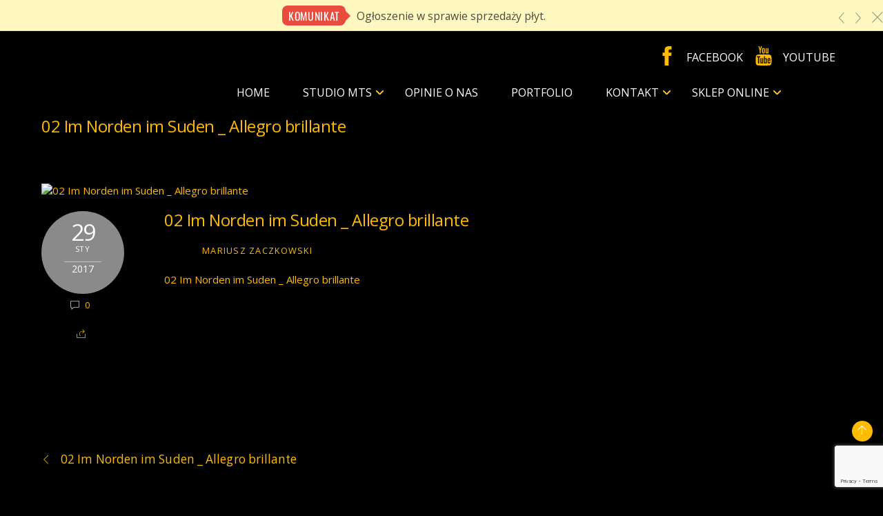

--- FILE ---
content_type: text/html; charset=utf-8
request_url: https://www.google.com/recaptcha/api2/anchor?ar=1&k=6Lcwb5cUAAAAAAhmD2kYQL9erTtXa2T2oKh1Gb4y&co=aHR0cHM6Ly93d3cuc3R1ZGlvbXRzLnBsOjQ0Mw..&hl=en&v=PoyoqOPhxBO7pBk68S4YbpHZ&size=invisible&anchor-ms=20000&execute-ms=30000&cb=s8cj9oocws80
body_size: 48785
content:
<!DOCTYPE HTML><html dir="ltr" lang="en"><head><meta http-equiv="Content-Type" content="text/html; charset=UTF-8">
<meta http-equiv="X-UA-Compatible" content="IE=edge">
<title>reCAPTCHA</title>
<style type="text/css">
/* cyrillic-ext */
@font-face {
  font-family: 'Roboto';
  font-style: normal;
  font-weight: 400;
  font-stretch: 100%;
  src: url(//fonts.gstatic.com/s/roboto/v48/KFO7CnqEu92Fr1ME7kSn66aGLdTylUAMa3GUBHMdazTgWw.woff2) format('woff2');
  unicode-range: U+0460-052F, U+1C80-1C8A, U+20B4, U+2DE0-2DFF, U+A640-A69F, U+FE2E-FE2F;
}
/* cyrillic */
@font-face {
  font-family: 'Roboto';
  font-style: normal;
  font-weight: 400;
  font-stretch: 100%;
  src: url(//fonts.gstatic.com/s/roboto/v48/KFO7CnqEu92Fr1ME7kSn66aGLdTylUAMa3iUBHMdazTgWw.woff2) format('woff2');
  unicode-range: U+0301, U+0400-045F, U+0490-0491, U+04B0-04B1, U+2116;
}
/* greek-ext */
@font-face {
  font-family: 'Roboto';
  font-style: normal;
  font-weight: 400;
  font-stretch: 100%;
  src: url(//fonts.gstatic.com/s/roboto/v48/KFO7CnqEu92Fr1ME7kSn66aGLdTylUAMa3CUBHMdazTgWw.woff2) format('woff2');
  unicode-range: U+1F00-1FFF;
}
/* greek */
@font-face {
  font-family: 'Roboto';
  font-style: normal;
  font-weight: 400;
  font-stretch: 100%;
  src: url(//fonts.gstatic.com/s/roboto/v48/KFO7CnqEu92Fr1ME7kSn66aGLdTylUAMa3-UBHMdazTgWw.woff2) format('woff2');
  unicode-range: U+0370-0377, U+037A-037F, U+0384-038A, U+038C, U+038E-03A1, U+03A3-03FF;
}
/* math */
@font-face {
  font-family: 'Roboto';
  font-style: normal;
  font-weight: 400;
  font-stretch: 100%;
  src: url(//fonts.gstatic.com/s/roboto/v48/KFO7CnqEu92Fr1ME7kSn66aGLdTylUAMawCUBHMdazTgWw.woff2) format('woff2');
  unicode-range: U+0302-0303, U+0305, U+0307-0308, U+0310, U+0312, U+0315, U+031A, U+0326-0327, U+032C, U+032F-0330, U+0332-0333, U+0338, U+033A, U+0346, U+034D, U+0391-03A1, U+03A3-03A9, U+03B1-03C9, U+03D1, U+03D5-03D6, U+03F0-03F1, U+03F4-03F5, U+2016-2017, U+2034-2038, U+203C, U+2040, U+2043, U+2047, U+2050, U+2057, U+205F, U+2070-2071, U+2074-208E, U+2090-209C, U+20D0-20DC, U+20E1, U+20E5-20EF, U+2100-2112, U+2114-2115, U+2117-2121, U+2123-214F, U+2190, U+2192, U+2194-21AE, U+21B0-21E5, U+21F1-21F2, U+21F4-2211, U+2213-2214, U+2216-22FF, U+2308-230B, U+2310, U+2319, U+231C-2321, U+2336-237A, U+237C, U+2395, U+239B-23B7, U+23D0, U+23DC-23E1, U+2474-2475, U+25AF, U+25B3, U+25B7, U+25BD, U+25C1, U+25CA, U+25CC, U+25FB, U+266D-266F, U+27C0-27FF, U+2900-2AFF, U+2B0E-2B11, U+2B30-2B4C, U+2BFE, U+3030, U+FF5B, U+FF5D, U+1D400-1D7FF, U+1EE00-1EEFF;
}
/* symbols */
@font-face {
  font-family: 'Roboto';
  font-style: normal;
  font-weight: 400;
  font-stretch: 100%;
  src: url(//fonts.gstatic.com/s/roboto/v48/KFO7CnqEu92Fr1ME7kSn66aGLdTylUAMaxKUBHMdazTgWw.woff2) format('woff2');
  unicode-range: U+0001-000C, U+000E-001F, U+007F-009F, U+20DD-20E0, U+20E2-20E4, U+2150-218F, U+2190, U+2192, U+2194-2199, U+21AF, U+21E6-21F0, U+21F3, U+2218-2219, U+2299, U+22C4-22C6, U+2300-243F, U+2440-244A, U+2460-24FF, U+25A0-27BF, U+2800-28FF, U+2921-2922, U+2981, U+29BF, U+29EB, U+2B00-2BFF, U+4DC0-4DFF, U+FFF9-FFFB, U+10140-1018E, U+10190-1019C, U+101A0, U+101D0-101FD, U+102E0-102FB, U+10E60-10E7E, U+1D2C0-1D2D3, U+1D2E0-1D37F, U+1F000-1F0FF, U+1F100-1F1AD, U+1F1E6-1F1FF, U+1F30D-1F30F, U+1F315, U+1F31C, U+1F31E, U+1F320-1F32C, U+1F336, U+1F378, U+1F37D, U+1F382, U+1F393-1F39F, U+1F3A7-1F3A8, U+1F3AC-1F3AF, U+1F3C2, U+1F3C4-1F3C6, U+1F3CA-1F3CE, U+1F3D4-1F3E0, U+1F3ED, U+1F3F1-1F3F3, U+1F3F5-1F3F7, U+1F408, U+1F415, U+1F41F, U+1F426, U+1F43F, U+1F441-1F442, U+1F444, U+1F446-1F449, U+1F44C-1F44E, U+1F453, U+1F46A, U+1F47D, U+1F4A3, U+1F4B0, U+1F4B3, U+1F4B9, U+1F4BB, U+1F4BF, U+1F4C8-1F4CB, U+1F4D6, U+1F4DA, U+1F4DF, U+1F4E3-1F4E6, U+1F4EA-1F4ED, U+1F4F7, U+1F4F9-1F4FB, U+1F4FD-1F4FE, U+1F503, U+1F507-1F50B, U+1F50D, U+1F512-1F513, U+1F53E-1F54A, U+1F54F-1F5FA, U+1F610, U+1F650-1F67F, U+1F687, U+1F68D, U+1F691, U+1F694, U+1F698, U+1F6AD, U+1F6B2, U+1F6B9-1F6BA, U+1F6BC, U+1F6C6-1F6CF, U+1F6D3-1F6D7, U+1F6E0-1F6EA, U+1F6F0-1F6F3, U+1F6F7-1F6FC, U+1F700-1F7FF, U+1F800-1F80B, U+1F810-1F847, U+1F850-1F859, U+1F860-1F887, U+1F890-1F8AD, U+1F8B0-1F8BB, U+1F8C0-1F8C1, U+1F900-1F90B, U+1F93B, U+1F946, U+1F984, U+1F996, U+1F9E9, U+1FA00-1FA6F, U+1FA70-1FA7C, U+1FA80-1FA89, U+1FA8F-1FAC6, U+1FACE-1FADC, U+1FADF-1FAE9, U+1FAF0-1FAF8, U+1FB00-1FBFF;
}
/* vietnamese */
@font-face {
  font-family: 'Roboto';
  font-style: normal;
  font-weight: 400;
  font-stretch: 100%;
  src: url(//fonts.gstatic.com/s/roboto/v48/KFO7CnqEu92Fr1ME7kSn66aGLdTylUAMa3OUBHMdazTgWw.woff2) format('woff2');
  unicode-range: U+0102-0103, U+0110-0111, U+0128-0129, U+0168-0169, U+01A0-01A1, U+01AF-01B0, U+0300-0301, U+0303-0304, U+0308-0309, U+0323, U+0329, U+1EA0-1EF9, U+20AB;
}
/* latin-ext */
@font-face {
  font-family: 'Roboto';
  font-style: normal;
  font-weight: 400;
  font-stretch: 100%;
  src: url(//fonts.gstatic.com/s/roboto/v48/KFO7CnqEu92Fr1ME7kSn66aGLdTylUAMa3KUBHMdazTgWw.woff2) format('woff2');
  unicode-range: U+0100-02BA, U+02BD-02C5, U+02C7-02CC, U+02CE-02D7, U+02DD-02FF, U+0304, U+0308, U+0329, U+1D00-1DBF, U+1E00-1E9F, U+1EF2-1EFF, U+2020, U+20A0-20AB, U+20AD-20C0, U+2113, U+2C60-2C7F, U+A720-A7FF;
}
/* latin */
@font-face {
  font-family: 'Roboto';
  font-style: normal;
  font-weight: 400;
  font-stretch: 100%;
  src: url(//fonts.gstatic.com/s/roboto/v48/KFO7CnqEu92Fr1ME7kSn66aGLdTylUAMa3yUBHMdazQ.woff2) format('woff2');
  unicode-range: U+0000-00FF, U+0131, U+0152-0153, U+02BB-02BC, U+02C6, U+02DA, U+02DC, U+0304, U+0308, U+0329, U+2000-206F, U+20AC, U+2122, U+2191, U+2193, U+2212, U+2215, U+FEFF, U+FFFD;
}
/* cyrillic-ext */
@font-face {
  font-family: 'Roboto';
  font-style: normal;
  font-weight: 500;
  font-stretch: 100%;
  src: url(//fonts.gstatic.com/s/roboto/v48/KFO7CnqEu92Fr1ME7kSn66aGLdTylUAMa3GUBHMdazTgWw.woff2) format('woff2');
  unicode-range: U+0460-052F, U+1C80-1C8A, U+20B4, U+2DE0-2DFF, U+A640-A69F, U+FE2E-FE2F;
}
/* cyrillic */
@font-face {
  font-family: 'Roboto';
  font-style: normal;
  font-weight: 500;
  font-stretch: 100%;
  src: url(//fonts.gstatic.com/s/roboto/v48/KFO7CnqEu92Fr1ME7kSn66aGLdTylUAMa3iUBHMdazTgWw.woff2) format('woff2');
  unicode-range: U+0301, U+0400-045F, U+0490-0491, U+04B0-04B1, U+2116;
}
/* greek-ext */
@font-face {
  font-family: 'Roboto';
  font-style: normal;
  font-weight: 500;
  font-stretch: 100%;
  src: url(//fonts.gstatic.com/s/roboto/v48/KFO7CnqEu92Fr1ME7kSn66aGLdTylUAMa3CUBHMdazTgWw.woff2) format('woff2');
  unicode-range: U+1F00-1FFF;
}
/* greek */
@font-face {
  font-family: 'Roboto';
  font-style: normal;
  font-weight: 500;
  font-stretch: 100%;
  src: url(//fonts.gstatic.com/s/roboto/v48/KFO7CnqEu92Fr1ME7kSn66aGLdTylUAMa3-UBHMdazTgWw.woff2) format('woff2');
  unicode-range: U+0370-0377, U+037A-037F, U+0384-038A, U+038C, U+038E-03A1, U+03A3-03FF;
}
/* math */
@font-face {
  font-family: 'Roboto';
  font-style: normal;
  font-weight: 500;
  font-stretch: 100%;
  src: url(//fonts.gstatic.com/s/roboto/v48/KFO7CnqEu92Fr1ME7kSn66aGLdTylUAMawCUBHMdazTgWw.woff2) format('woff2');
  unicode-range: U+0302-0303, U+0305, U+0307-0308, U+0310, U+0312, U+0315, U+031A, U+0326-0327, U+032C, U+032F-0330, U+0332-0333, U+0338, U+033A, U+0346, U+034D, U+0391-03A1, U+03A3-03A9, U+03B1-03C9, U+03D1, U+03D5-03D6, U+03F0-03F1, U+03F4-03F5, U+2016-2017, U+2034-2038, U+203C, U+2040, U+2043, U+2047, U+2050, U+2057, U+205F, U+2070-2071, U+2074-208E, U+2090-209C, U+20D0-20DC, U+20E1, U+20E5-20EF, U+2100-2112, U+2114-2115, U+2117-2121, U+2123-214F, U+2190, U+2192, U+2194-21AE, U+21B0-21E5, U+21F1-21F2, U+21F4-2211, U+2213-2214, U+2216-22FF, U+2308-230B, U+2310, U+2319, U+231C-2321, U+2336-237A, U+237C, U+2395, U+239B-23B7, U+23D0, U+23DC-23E1, U+2474-2475, U+25AF, U+25B3, U+25B7, U+25BD, U+25C1, U+25CA, U+25CC, U+25FB, U+266D-266F, U+27C0-27FF, U+2900-2AFF, U+2B0E-2B11, U+2B30-2B4C, U+2BFE, U+3030, U+FF5B, U+FF5D, U+1D400-1D7FF, U+1EE00-1EEFF;
}
/* symbols */
@font-face {
  font-family: 'Roboto';
  font-style: normal;
  font-weight: 500;
  font-stretch: 100%;
  src: url(//fonts.gstatic.com/s/roboto/v48/KFO7CnqEu92Fr1ME7kSn66aGLdTylUAMaxKUBHMdazTgWw.woff2) format('woff2');
  unicode-range: U+0001-000C, U+000E-001F, U+007F-009F, U+20DD-20E0, U+20E2-20E4, U+2150-218F, U+2190, U+2192, U+2194-2199, U+21AF, U+21E6-21F0, U+21F3, U+2218-2219, U+2299, U+22C4-22C6, U+2300-243F, U+2440-244A, U+2460-24FF, U+25A0-27BF, U+2800-28FF, U+2921-2922, U+2981, U+29BF, U+29EB, U+2B00-2BFF, U+4DC0-4DFF, U+FFF9-FFFB, U+10140-1018E, U+10190-1019C, U+101A0, U+101D0-101FD, U+102E0-102FB, U+10E60-10E7E, U+1D2C0-1D2D3, U+1D2E0-1D37F, U+1F000-1F0FF, U+1F100-1F1AD, U+1F1E6-1F1FF, U+1F30D-1F30F, U+1F315, U+1F31C, U+1F31E, U+1F320-1F32C, U+1F336, U+1F378, U+1F37D, U+1F382, U+1F393-1F39F, U+1F3A7-1F3A8, U+1F3AC-1F3AF, U+1F3C2, U+1F3C4-1F3C6, U+1F3CA-1F3CE, U+1F3D4-1F3E0, U+1F3ED, U+1F3F1-1F3F3, U+1F3F5-1F3F7, U+1F408, U+1F415, U+1F41F, U+1F426, U+1F43F, U+1F441-1F442, U+1F444, U+1F446-1F449, U+1F44C-1F44E, U+1F453, U+1F46A, U+1F47D, U+1F4A3, U+1F4B0, U+1F4B3, U+1F4B9, U+1F4BB, U+1F4BF, U+1F4C8-1F4CB, U+1F4D6, U+1F4DA, U+1F4DF, U+1F4E3-1F4E6, U+1F4EA-1F4ED, U+1F4F7, U+1F4F9-1F4FB, U+1F4FD-1F4FE, U+1F503, U+1F507-1F50B, U+1F50D, U+1F512-1F513, U+1F53E-1F54A, U+1F54F-1F5FA, U+1F610, U+1F650-1F67F, U+1F687, U+1F68D, U+1F691, U+1F694, U+1F698, U+1F6AD, U+1F6B2, U+1F6B9-1F6BA, U+1F6BC, U+1F6C6-1F6CF, U+1F6D3-1F6D7, U+1F6E0-1F6EA, U+1F6F0-1F6F3, U+1F6F7-1F6FC, U+1F700-1F7FF, U+1F800-1F80B, U+1F810-1F847, U+1F850-1F859, U+1F860-1F887, U+1F890-1F8AD, U+1F8B0-1F8BB, U+1F8C0-1F8C1, U+1F900-1F90B, U+1F93B, U+1F946, U+1F984, U+1F996, U+1F9E9, U+1FA00-1FA6F, U+1FA70-1FA7C, U+1FA80-1FA89, U+1FA8F-1FAC6, U+1FACE-1FADC, U+1FADF-1FAE9, U+1FAF0-1FAF8, U+1FB00-1FBFF;
}
/* vietnamese */
@font-face {
  font-family: 'Roboto';
  font-style: normal;
  font-weight: 500;
  font-stretch: 100%;
  src: url(//fonts.gstatic.com/s/roboto/v48/KFO7CnqEu92Fr1ME7kSn66aGLdTylUAMa3OUBHMdazTgWw.woff2) format('woff2');
  unicode-range: U+0102-0103, U+0110-0111, U+0128-0129, U+0168-0169, U+01A0-01A1, U+01AF-01B0, U+0300-0301, U+0303-0304, U+0308-0309, U+0323, U+0329, U+1EA0-1EF9, U+20AB;
}
/* latin-ext */
@font-face {
  font-family: 'Roboto';
  font-style: normal;
  font-weight: 500;
  font-stretch: 100%;
  src: url(//fonts.gstatic.com/s/roboto/v48/KFO7CnqEu92Fr1ME7kSn66aGLdTylUAMa3KUBHMdazTgWw.woff2) format('woff2');
  unicode-range: U+0100-02BA, U+02BD-02C5, U+02C7-02CC, U+02CE-02D7, U+02DD-02FF, U+0304, U+0308, U+0329, U+1D00-1DBF, U+1E00-1E9F, U+1EF2-1EFF, U+2020, U+20A0-20AB, U+20AD-20C0, U+2113, U+2C60-2C7F, U+A720-A7FF;
}
/* latin */
@font-face {
  font-family: 'Roboto';
  font-style: normal;
  font-weight: 500;
  font-stretch: 100%;
  src: url(//fonts.gstatic.com/s/roboto/v48/KFO7CnqEu92Fr1ME7kSn66aGLdTylUAMa3yUBHMdazQ.woff2) format('woff2');
  unicode-range: U+0000-00FF, U+0131, U+0152-0153, U+02BB-02BC, U+02C6, U+02DA, U+02DC, U+0304, U+0308, U+0329, U+2000-206F, U+20AC, U+2122, U+2191, U+2193, U+2212, U+2215, U+FEFF, U+FFFD;
}
/* cyrillic-ext */
@font-face {
  font-family: 'Roboto';
  font-style: normal;
  font-weight: 900;
  font-stretch: 100%;
  src: url(//fonts.gstatic.com/s/roboto/v48/KFO7CnqEu92Fr1ME7kSn66aGLdTylUAMa3GUBHMdazTgWw.woff2) format('woff2');
  unicode-range: U+0460-052F, U+1C80-1C8A, U+20B4, U+2DE0-2DFF, U+A640-A69F, U+FE2E-FE2F;
}
/* cyrillic */
@font-face {
  font-family: 'Roboto';
  font-style: normal;
  font-weight: 900;
  font-stretch: 100%;
  src: url(//fonts.gstatic.com/s/roboto/v48/KFO7CnqEu92Fr1ME7kSn66aGLdTylUAMa3iUBHMdazTgWw.woff2) format('woff2');
  unicode-range: U+0301, U+0400-045F, U+0490-0491, U+04B0-04B1, U+2116;
}
/* greek-ext */
@font-face {
  font-family: 'Roboto';
  font-style: normal;
  font-weight: 900;
  font-stretch: 100%;
  src: url(//fonts.gstatic.com/s/roboto/v48/KFO7CnqEu92Fr1ME7kSn66aGLdTylUAMa3CUBHMdazTgWw.woff2) format('woff2');
  unicode-range: U+1F00-1FFF;
}
/* greek */
@font-face {
  font-family: 'Roboto';
  font-style: normal;
  font-weight: 900;
  font-stretch: 100%;
  src: url(//fonts.gstatic.com/s/roboto/v48/KFO7CnqEu92Fr1ME7kSn66aGLdTylUAMa3-UBHMdazTgWw.woff2) format('woff2');
  unicode-range: U+0370-0377, U+037A-037F, U+0384-038A, U+038C, U+038E-03A1, U+03A3-03FF;
}
/* math */
@font-face {
  font-family: 'Roboto';
  font-style: normal;
  font-weight: 900;
  font-stretch: 100%;
  src: url(//fonts.gstatic.com/s/roboto/v48/KFO7CnqEu92Fr1ME7kSn66aGLdTylUAMawCUBHMdazTgWw.woff2) format('woff2');
  unicode-range: U+0302-0303, U+0305, U+0307-0308, U+0310, U+0312, U+0315, U+031A, U+0326-0327, U+032C, U+032F-0330, U+0332-0333, U+0338, U+033A, U+0346, U+034D, U+0391-03A1, U+03A3-03A9, U+03B1-03C9, U+03D1, U+03D5-03D6, U+03F0-03F1, U+03F4-03F5, U+2016-2017, U+2034-2038, U+203C, U+2040, U+2043, U+2047, U+2050, U+2057, U+205F, U+2070-2071, U+2074-208E, U+2090-209C, U+20D0-20DC, U+20E1, U+20E5-20EF, U+2100-2112, U+2114-2115, U+2117-2121, U+2123-214F, U+2190, U+2192, U+2194-21AE, U+21B0-21E5, U+21F1-21F2, U+21F4-2211, U+2213-2214, U+2216-22FF, U+2308-230B, U+2310, U+2319, U+231C-2321, U+2336-237A, U+237C, U+2395, U+239B-23B7, U+23D0, U+23DC-23E1, U+2474-2475, U+25AF, U+25B3, U+25B7, U+25BD, U+25C1, U+25CA, U+25CC, U+25FB, U+266D-266F, U+27C0-27FF, U+2900-2AFF, U+2B0E-2B11, U+2B30-2B4C, U+2BFE, U+3030, U+FF5B, U+FF5D, U+1D400-1D7FF, U+1EE00-1EEFF;
}
/* symbols */
@font-face {
  font-family: 'Roboto';
  font-style: normal;
  font-weight: 900;
  font-stretch: 100%;
  src: url(//fonts.gstatic.com/s/roboto/v48/KFO7CnqEu92Fr1ME7kSn66aGLdTylUAMaxKUBHMdazTgWw.woff2) format('woff2');
  unicode-range: U+0001-000C, U+000E-001F, U+007F-009F, U+20DD-20E0, U+20E2-20E4, U+2150-218F, U+2190, U+2192, U+2194-2199, U+21AF, U+21E6-21F0, U+21F3, U+2218-2219, U+2299, U+22C4-22C6, U+2300-243F, U+2440-244A, U+2460-24FF, U+25A0-27BF, U+2800-28FF, U+2921-2922, U+2981, U+29BF, U+29EB, U+2B00-2BFF, U+4DC0-4DFF, U+FFF9-FFFB, U+10140-1018E, U+10190-1019C, U+101A0, U+101D0-101FD, U+102E0-102FB, U+10E60-10E7E, U+1D2C0-1D2D3, U+1D2E0-1D37F, U+1F000-1F0FF, U+1F100-1F1AD, U+1F1E6-1F1FF, U+1F30D-1F30F, U+1F315, U+1F31C, U+1F31E, U+1F320-1F32C, U+1F336, U+1F378, U+1F37D, U+1F382, U+1F393-1F39F, U+1F3A7-1F3A8, U+1F3AC-1F3AF, U+1F3C2, U+1F3C4-1F3C6, U+1F3CA-1F3CE, U+1F3D4-1F3E0, U+1F3ED, U+1F3F1-1F3F3, U+1F3F5-1F3F7, U+1F408, U+1F415, U+1F41F, U+1F426, U+1F43F, U+1F441-1F442, U+1F444, U+1F446-1F449, U+1F44C-1F44E, U+1F453, U+1F46A, U+1F47D, U+1F4A3, U+1F4B0, U+1F4B3, U+1F4B9, U+1F4BB, U+1F4BF, U+1F4C8-1F4CB, U+1F4D6, U+1F4DA, U+1F4DF, U+1F4E3-1F4E6, U+1F4EA-1F4ED, U+1F4F7, U+1F4F9-1F4FB, U+1F4FD-1F4FE, U+1F503, U+1F507-1F50B, U+1F50D, U+1F512-1F513, U+1F53E-1F54A, U+1F54F-1F5FA, U+1F610, U+1F650-1F67F, U+1F687, U+1F68D, U+1F691, U+1F694, U+1F698, U+1F6AD, U+1F6B2, U+1F6B9-1F6BA, U+1F6BC, U+1F6C6-1F6CF, U+1F6D3-1F6D7, U+1F6E0-1F6EA, U+1F6F0-1F6F3, U+1F6F7-1F6FC, U+1F700-1F7FF, U+1F800-1F80B, U+1F810-1F847, U+1F850-1F859, U+1F860-1F887, U+1F890-1F8AD, U+1F8B0-1F8BB, U+1F8C0-1F8C1, U+1F900-1F90B, U+1F93B, U+1F946, U+1F984, U+1F996, U+1F9E9, U+1FA00-1FA6F, U+1FA70-1FA7C, U+1FA80-1FA89, U+1FA8F-1FAC6, U+1FACE-1FADC, U+1FADF-1FAE9, U+1FAF0-1FAF8, U+1FB00-1FBFF;
}
/* vietnamese */
@font-face {
  font-family: 'Roboto';
  font-style: normal;
  font-weight: 900;
  font-stretch: 100%;
  src: url(//fonts.gstatic.com/s/roboto/v48/KFO7CnqEu92Fr1ME7kSn66aGLdTylUAMa3OUBHMdazTgWw.woff2) format('woff2');
  unicode-range: U+0102-0103, U+0110-0111, U+0128-0129, U+0168-0169, U+01A0-01A1, U+01AF-01B0, U+0300-0301, U+0303-0304, U+0308-0309, U+0323, U+0329, U+1EA0-1EF9, U+20AB;
}
/* latin-ext */
@font-face {
  font-family: 'Roboto';
  font-style: normal;
  font-weight: 900;
  font-stretch: 100%;
  src: url(//fonts.gstatic.com/s/roboto/v48/KFO7CnqEu92Fr1ME7kSn66aGLdTylUAMa3KUBHMdazTgWw.woff2) format('woff2');
  unicode-range: U+0100-02BA, U+02BD-02C5, U+02C7-02CC, U+02CE-02D7, U+02DD-02FF, U+0304, U+0308, U+0329, U+1D00-1DBF, U+1E00-1E9F, U+1EF2-1EFF, U+2020, U+20A0-20AB, U+20AD-20C0, U+2113, U+2C60-2C7F, U+A720-A7FF;
}
/* latin */
@font-face {
  font-family: 'Roboto';
  font-style: normal;
  font-weight: 900;
  font-stretch: 100%;
  src: url(//fonts.gstatic.com/s/roboto/v48/KFO7CnqEu92Fr1ME7kSn66aGLdTylUAMa3yUBHMdazQ.woff2) format('woff2');
  unicode-range: U+0000-00FF, U+0131, U+0152-0153, U+02BB-02BC, U+02C6, U+02DA, U+02DC, U+0304, U+0308, U+0329, U+2000-206F, U+20AC, U+2122, U+2191, U+2193, U+2212, U+2215, U+FEFF, U+FFFD;
}

</style>
<link rel="stylesheet" type="text/css" href="https://www.gstatic.com/recaptcha/releases/PoyoqOPhxBO7pBk68S4YbpHZ/styles__ltr.css">
<script nonce="asIVsm4_GWGp6DkbWshIOg" type="text/javascript">window['__recaptcha_api'] = 'https://www.google.com/recaptcha/api2/';</script>
<script type="text/javascript" src="https://www.gstatic.com/recaptcha/releases/PoyoqOPhxBO7pBk68S4YbpHZ/recaptcha__en.js" nonce="asIVsm4_GWGp6DkbWshIOg">
      
    </script></head>
<body><div id="rc-anchor-alert" class="rc-anchor-alert"></div>
<input type="hidden" id="recaptcha-token" value="[base64]">
<script type="text/javascript" nonce="asIVsm4_GWGp6DkbWshIOg">
      recaptcha.anchor.Main.init("[\x22ainput\x22,[\x22bgdata\x22,\x22\x22,\[base64]/[base64]/[base64]/[base64]/[base64]/[base64]/KGcoTywyNTMsTy5PKSxVRyhPLEMpKTpnKE8sMjUzLEMpLE8pKSxsKSksTykpfSxieT1mdW5jdGlvbihDLE8sdSxsKXtmb3IobD0odT1SKEMpLDApO08+MDtPLS0pbD1sPDw4fFooQyk7ZyhDLHUsbCl9LFVHPWZ1bmN0aW9uKEMsTyl7Qy5pLmxlbmd0aD4xMDQ/[base64]/[base64]/[base64]/[base64]/[base64]/[base64]/[base64]\\u003d\x22,\[base64]\\u003d\\u003d\x22,\x22wqvDrMKYwpPDnsKDbyk3wrZ/P8OywpPDjsKaDMK+HsKGw4xfw5lFwrzDgEXCr8KOA34WSXnDuWvCqm4+Z0J9RnfDsBTDv1zDmMOhRgYjSsKZwqfDrlHDiBHDgsK6wq7Cs8O5wpJXw59TAWrDtH7CmyDDsTvDmRnCi8O6EsKiWcKqw4zDtGkRdmDCqcOlwoRuw6tqVSfCvyYVHQZ2w7t/FyN/w4ouw5PDnsOJwodmcsKVwqtwN1xfckTDrMKMEcOlRMOtYx93wqBSKcKNTl1pwrgYw7APw7TDr8OiwqcyYCLDnsKQw4TDmANAH2h2ccKFA3fDoMKMwrhNYsKGRFEJGsOYUsOewo0HEnw5csOsXnzDly7CmMKKw4vCh8OndMOFwpgQw7fDmMKFBC/[base64]/CgiVLwqYqwpXCk1jDoi1Uw6RIwr7CiVDCjsKbV8KKwoDCmDRAwo/[base64]/Cv8K6HXFIMyMIRcOPDGvCsTR5Ui1OBzTDnivCq8OnOlU5w45RCMORLcK0ZcO3woJcwq/DulFRLhrCtBlbTTVuw5ZLYwnCqMO1IEPCmHNHwrcbMyAFw7fDpcOCw4/CksOew51lw4bCjghywpvDj8O2w6LClMOBSQRJBMOgSAvCgcKdWsOpLifCqRQuw6/CjMOQw57Dh8K2w7gVcsOzGCHDqsOJw5s1w6XDjynDqsOPZMOTP8ONecKcQUtgw4JWC8O5PXHDmsOLVCLCvlvDry4/Y8OOw6gCwpVTwp9Yw6ZYwpdiw5FOMFwswoBLw6Bob1DDuMKIJ8KWecK9L8KVQMOlc3jDthQ8w4xATwnCgcOtE30USsKjYyzCpsOka8OSwrvDg8KlWAPDh8KxHhvCocKbw7DCjMOWwpIqZcK8woIoMj/CvTTCoXrCnsOVTMK/G8OZcXtJwrvDmDZJwpPCphV5RsOIw7AdXVMCwr3Dv8ObK8K1LzskW2/DocKew61LwpvDqnnCi3XCtiDDgU5YwpjDoMONw6ciGcOkw4vClsKaw6gqfcK3wpjCl8K1eMO6U8OVwqxsMh1qwq/[base64]/[base64]/Cl8K1w6jCvS08JVIqw5VWDMK0egzCpzrDgMK6KMKOWMOlw7vDrinDqcKlYsK2wp/CgsKDAsOuw4hdw4rDl1ZsTMKfw7ZUJgbDoFTDh8Kjw7fDkcORw6tBwoTCs2c9FMOkw7Z/[base64]/Dm8OSwofDsh4owqXDhsOVw4A+w57DmsKAGcO/HgdwwrrCiA3DrXUPwoXCpzpzwpLDkMK6eXgJHsOSCi1/aUbDrMKJb8KkwpjDpMODWHgRwqFPLMKgV8OSCMOhIcOKEMOVw6bDlMOxD1/Coh8mw6TCkcKbbcKLw6ZJw5/DvsOTJT5sccOOw5/Cs8KHRBMYfMOcwqNZwoLDn1rChMOAwq19WcKvUcOjB8KpwqzDocOiZncNw4Jpw4xcwoLDlRDDhMKONcOiw7zDthkLwrVBwphiwp1QwpLDhlnDrVbCmm5dw4zCosORwq/Du3vChsObwqLDi3/CnSDCvQ/CiMOjdU3DjjDDj8OCwrHDhsKeHsKrbcKhL8OBPcOww5HCm8O8worCi0wNdCIObnQWKcKkB8Otw7/[base64]/[base64]/DvsKLM8OBRUjCh8K/woc5w5nDiRFtwrxWPCjCuVPCuBZRwoITwpRGw599MUTDisKnw5c8E05EQAlDZEw2NcOgI18Xw5kJwqjCrMO3wpE/Qktgwr4RKiFdwq3DicOQIETCgV9BPsKfYy1Gf8O+w4XDnsODwqUYKsKZekNiE8KFe8OKwqc8VcKeSjvCrcKjw6DDjcOmIcOaSSvDnsKrw7fCvQvDksKww7liw4Qtw5zDt8KBw6tKbz0dH8Kxw4h6wrfDlTQvwrcDTsO5w7wmwoMvFsKUbsKfw5/CosKbYcKVwoghw6HDvcK/[base64]/DjMOZw5/CnMKgwpEmf1/[base64]/CqMK6W8OrWDJMPTNIchF6wpZTIsKDfcOgw4LCnMKcw7TDvXHCs8K2NkLDvVfCvMO+w4NxUQZHwrtQw5gfw4rCs8OVwp3DrcOMX8KVUVkAwq8Wwp5Yw4MIw4vDp8KGVhbDpsOQRVnDnmvDtV/DuMKCwrTDocKQDMOxTcOIwpgsasOpfMKVw40yI2HDgyDCgsONw7nDmQVBE8O3wptFZyBOZC0/[base64]/HWVXwqxAasOSw6/DiCpWEsOlbMK8HMKTw4rDkcOQJ8KyM8Ksw43DuCTDvl3CtxHCs8KgwoXCh8OiOWPDnHZMV8ONwofCrmVBfi12SzhRfcOYwpZMIjQLAHZOw7Qcw74Pwr1UEcKMw6FoK8OUw5B4woXDusOfRW4hZUHClR1PwqTCusOXLzk/w79bc8Kfw47CvAbCrxkuwoQEVsO0RcOUJAfCvj3DtsO1w4/[base64]/DlcOvGDszYg5vThZEEcOnHV/DhhXCrwc/wrvDkXZxw55lwqPCl1bDkyp5KTjDocO+XlnDhmhSwpzCimHCpcOdYMOgKhh6wq3DuWbCmhJFw6LChsKIMcOjO8KQwpPDscKoJRNtOh/CjMKyIGjCqMKPE8OeCcKpbyfCunB/wpHDuAvCnlzCuBwUwqHCnMKkwrDCmx1ofcKBw5AxPF8kwrtvwr8IDcK2wqAywp0Kcy1jwr0aOcKSw5/CgcKAw4oidcOkw5vDgMKDwpYnHGbCj8O+ZsOGZyHDqXxbw7bDlBnCmyJDwo/[base64]/wr8YPcK1EV5+w45GCsOlBxxuwrPDkGYWRn1Uw5fDqE4GwqAKw7o4VFMUXMKPw7Rtw59OCcKpw4Q5C8KIOsKRHSjDgcOab1xCw4vCg8K9YCADNhfDvMOjw6w7OjMiw7ctworDmMKHV8OQw6cTw6HCl13DhcKPwq/DqcOzcMKWRcK5w6DCm8K7VMKZVcKxwqbDqC3DvnvCg19VDwvDg8ODwqvDuivCt8OLwqpkw7LDk2Zcw4XDticjfsKdX3rDrVjDsy/DjDTCs8KEw7A8ZcKXesO7OcKRYMOcwr/CksOIw6FMw5Miw6U4UX/DjV3DmMKHP8Otw4kTw7LDpFHDlcKZL2QtJsOgNcKyOULDssOBKRBZM8Omwpp+T3jDhkYUwp40LcOtH1YMwpzDiXPDmMKmwrhWHcKKwrPDllxRw7NKXMOvLwfCnl7Dkm4Ldh/CmcOdw73DiQ8MYz8mPsKPwrEGwpNaw7HDjlIzKy/[base64]/wrLCqGs9wpdfw4U1N8KkwrkBVxvCn2IlSB9TTsKLwpfCgAtNVH4/wqvCk8KOf8OIwqrDonHDsWDCkMONw4guVzJ/[base64]/Dpzl+aiU0wpTDoGnCuMOhw5jCncOTwqZaMsKowpVoFjZAw6lWw5lewp/DhlkTw5TCuTwnJMOUwonCh8KyaULCqsO/A8OEBMKlaBQnMlTCrcKtCcKdwoVHwrjChwIXw7tpw5PChcK+ZmNUWjIKwqXDkQbCt3vCq3DDgsOCQcKaw6LDsjfDl8KfRk/Dphp0w7hnRsKjwqrDosOJFMKHwrrCp8KgIkPCq0/Cqz7CoV/DhQEIw74MVMO/XsKBw4EhfsKUworCpsKhwqkkDk/[base64]/I2Y8NsKRw5vDsRLCsX/DoSwvwpUIw6DDhg/[base64]/DjsO4w4VsQD/DlcOnw6jDozZzfMOvwphWw6Rqw5k/wrHCgXALQzvDs0nDrMOfHsKmwoZ0w5bDocO0wpLDl8OUD31xT3DDkGgewpPDvjR8J8OjRcKXw4DDscOEwpTDr8K0wpIuccOPwrnCpsKdRsO7w6gXc8O5w4DCmsOLXsK3HxDCmz/CkMO3w65mQU0yV8K3w5jCt8K3wrROw6Z5w5M3wpBVwpsXw515BsKlEXYTwqjCisOow5LCv8K9TEU3wp/CvMO1w6Bhdx/Cj8OJwrMcA8KYUB8PCcObOntbwoBLbsOvU3APZMKpwqUHK8OpVU7CqlsSwr5NwrHDucKiw43Cv1vDrsKmAMKRw6DCt8KZXnbDq8KuwqnDiivDq0MNw4nDqCopw6JiShnCtsKfwrzDokfCkGvChMKgwphCw6Mnw5EmwqAcwrPDni06IsOgQMOPw4LClwtxw6p/[base64]/CssKlDmHDoMODw71+w7PDpsKiR0TDhExuwp/CgkQ+FGAxL8KDVMKxXkpaw5XCtXFjwqvDnQt+eMOOTzXDssK5wrh9wqYIwqQrw4nDhcKMwq/CtGbCpmJbw7RecMONYWrDncObbMOqATPDkidGw7LClEfCosOdw7/CvHNHHkzCncKkw5hFXsKiwqViwrvDmRLDm0kNw4s9w5Unwq/[base64]/JMOcYsKYZMK2LcO5W2DCj2LCsMOTw5rDoQDCizc0w4YNLlvDrsKtw5LDtcOVRHDDqhfDqcKTw6DDnFFpAcKzwooIwoTDnCPDs8ORwqYJw60AdmbDuEksTB/DocO/[base64]/Z8Kpw4HDuU9Ow5spw4/CgcO0wr/CozpJwq1+w4dawrLDvDdnw5IqJyEnwrc3MsO4w6XDpXguw6UkeMOgwo/Cg8OPwoLCuGgjXXsLSjrCj8KnWDfDnzdfVcO6CMO/[base64]/wpErB3PDjWTCi2rCsghlMkzCoTzCrMKNPsKEwo0hVTo7wp00HgbCsiYsXQVTFUBJNiIQwrkUw45Uw4pZD8K4W8Kzc2/CpFNxEXXDrMO9wqHDuMOBwrh5dsOzR1HCsnzDhGNTwp5mWMO8TTV/w7gewoTDr8O8woFcaEwyw7gLTWbDtsKBVykybX1iaGIzVDxVwpV2wpTChhY0w6gmwp0FwqdfwqdMwp4+wrFpw63CtSvDhjxmw4/CmUhtMUMBZnBgwqh7EhQVSVLCk8OOw4DDgXnDljjDjy3DlX44EWR+esOSwrrCsD5AV8ORw71GwoPDs8Oew7RbwoNMB8OyYsK1PhnCpMK0w4JQB8KZw4JowrrCuS7DosOSCRXCq3Z5ZBbCjsOhY8Kpw6VBw5/DqcO7w77ChcKwEcOlw4MLw6zCoWrDtsOow5zCi8K/w7c1w78Ab00Sw6oFdMK1JcO3woBuw5jChcOowr89RRfDnMKIw6HCrV3DosO8McKIwqjDhcOYwpfDgcKxwq3CmwQ2JEViEsOyb3TDiS7ClwclXgMnQsOewoLDiMKUfsKww4YcDMKZRsK4wp0xwq8DXcOSw6U0w5nCimIAZ2YUwoPCu1HDg8KKOCvChsKEwoxqwp/Cky/[base64]/Dg1V3BMOFQxvDgcORfsK/ck0ZC8OlFcOIw6nDuzXDhcOGwpMHw61PBWpew53CrgUTacOYwr19wqbDk8KFAlcewpvDlyonw6zDo0dKfFHCkUfCocOMDHh6w5LDkMOIw6cAwpLDvUDChkrCryfDnEEpJijCkMKow6F2EMKNDCZFw7Maw5IdwqbDslBQEsOaw7jDv8KwwqDCuMKCOcK3LcO2AcO/X8O6G8KEwo/Cp8OETMKjSzFAwq7CrsKDOMKsYsO6XxzDixXCusOGwo/DjsOtZi9Xw63Du8OmwqZ9wonCosOgwojDq8KpCXvDtWHDukDDglrCosKMMjTDnGodc8O9w54xEcOMQcOxw7cHw47Dh3/Dlh01w4jCrcOGwo8rW8KxNRYdPsOAOmrCuzDDrsOdcgksVcKvY2grwo1DO2/DsxU6YGrCmcOiw7cEV0DCmFDCoHbDhQABw4Vtw4fDssKAwo/[base64]/DoyDDiApEMMOvwoY9dsOPw43DksKpwo1BA1gLwr/CjsOJUQBuThLCgQhdasOHcsOdfV5RwrjDgADDusO6UsOqR8K/[base64]/CmMO5dyLChMKdATHCmcKewprCrG/CpwTCrsOJw550w4rCtcOPBG/DuQ/[base64]/Ch8O6wpokaHNbw74pdcKswo7CmnTDhMOSw73CrEvDp8OqLw/[base64]/Ol/[base64]/[base64]/DtMOVFVUYe8KyTcKFLQvDpjoPw6dvKWvDmgURSUfCo8K3CcKBw4LDnk4lw5obw4czwrHDvSQ0woTDrMOHw7BUwqjDlsKzwrU+bcOEwo3DmD4eYcK9KcK/[base64]/DvcOIwqExEsOZQsKEwpAPNcOfNUY8Vl7DpMKSW8OzO8OrBhJYVcOnN8KaR1N1MiPCtMOxw6RnTMOlfE5SNElzw4TCi8OVT2nDuxjDsCPDuQXCuMKjwq8RK8OxwrnCri/[base64]/[base64]/w7XCgMOaTMO2w6fDvsOmZ8KQUMKRwpQjDUjCuXBBbMKtwrrDqsKpf8OuBsOhw60SJW/CgwjDth1DfQ1QUgpAPw0DwrJEw5g0w7DDl8KKdMOPwovDtAFSQHg1bMOKLy7Dg8K+w4nDqcK4dV7CgcO2LlrDkMKtKE/[base64]/DvWkwS8ONSsKRwrMywrzCuMOnw5zClMKEw75rBMKwwpcQLcKfwrDDtHLDjsONw6DChyVGwrDCmErCqHfCmsOwWnrDtGRlwrLDm08HwpzDjsKNwoXChTHCiMOwwpRHw4HDhwvCqMK/dV4GwoTDkmvDuMOsJMOQVMKvLk/CrntDK8KkeMOHWzLCvMOuwpI1QCHCrU8keMOCwrLDtcKZBsOtHMOhM8KTw6zCoUrDnRHDvMKsRsKWwo1/wobCgRNjUX/DohTCpQpwVEhJw4bCmXnDvcOcciHCpMKmPcOHcMKyMnzCqcKbw6fDrMOzLmHCkUjDnjInwpjChcOQw5fCuMOvw7gtfgXCucKlwodZLcOAw4/DhQzDhMOcwqrCkkArZ8KLwokTKcO7wobCliovDmzDvUYNw6LDssKSw7YNeG/CnDFYwqTCtWsFe0jDuGQ0RcKowpk4FMOiZ3dRw7PCrcO1w7bDj8OVwqTDpVDCi8KSwr3CglHCi8Omw4zCg8K7w6R9FyPDjcKVw77Dk8OlGxE5WU/[base64]/DvsKCUg/[base64]/CtcKlcsOEO1rDlMKxPsK9wpIaRRHDkcOlw48gZMK8wrfDsDAybsOqUsK/wrnCksK1EBzCo8KuBMKVw67DnhLCvxjDsMKMFAAcwr7DscORYRAww4JrwqQCMsOcwoRkGcKjwr7CtB/CqQwzH8K/w73CgxJMw6zDuy04w5RDw7Fvw7F4IwHDohPDhBnDucOvecKqCcK4w4zDiMKNw6Rpw5TCssKWF8KKwpp5woUKEwQWJzofwp/Cg8OePwTDv8KOYcKtC8OeOHDCt8KwwpPDomAUVzLDgMKzX8Odw5A9bBjCtl9hwqXCpC/[base64]/[base64]/TA7Ch8ODw5TCocK+Chp7TMKmS1fCjxcdw4TCl8KhEcOww6vCsifClBjCvHDDqCLDqMO6w73DkMO9w5olwqbClBLDgcKbCDhdw4UawoHDnMOiwo7Ch8O8wq87wp/DtMKLdFfCvWzDiA9SDMKuAcOWEEpAHzDDj0EZw7EcwpbDl3VRwpQ1wo45NxPDt8OywrbDicO2FMOALMOXcUbDvW/CglXCjsKUMkLCscKzPRQ/wrnCk2nCk8KrwrvDpBDCjzkvwo5ZSMOiQHo5wpgCYyLCjsKDw4lgw54fbTbDulBrw492wpTDnHjDpcKzw5lIGwXDqSPCr8KlDcKZw7F1w6YeHMOuw7vCh0jDmC/Dt8OwQsO/[base64]/DmsOLeyURKcKHw4nChcOQdz3ChV3DoMOKamrCjcOidsO8wrjCs2TDn8O2wrPCuy5Vw5Vcw6DCgMOgwoDCm0B9RRnDvnPDpMKuGMKqPy5ANC8JccKzw5VKwrvCoV0Mw4dPwoN8M0Riw6EuGB3CpEnDsyVOwp19w7/CoMKAW8KzCgoBwrDCqMOLBlxlwqYKw5V6UhLDisO2w7Y/QMO/wp7DrjpRN8OCwqnDqEpXw75JC8OYfEzCgmvDgMO9w5hdw5PCicKlwqDCtMKRcnXCkcKTwrcOLsOmw4zDmyIywp0Kay8iwpJ8w5LDjMOvSTw4w5Rmw5LDqMKyIMKtw75Xw4wkDsK1wqU/[base64]/CrRLDv8Oyw4kZwrhkJlklNn1TworCvMKIwrNiJ2PDuy/Dk8Ovw6nDtAjDt8OsAwHDgcKrZMKES8KswqTCgyHCl8Ksw6zCkCzDhMOXw6XDlsOXw7dCw64lRsKqUjfCp8K8wpzCgU7ClcOrw4HDsgUyP8ORw7LDvC3CpWDDl8KpAUjCuj/Dj8OZHXXCslRtesOcwpDCmCgpc1DCncK0w74+aHsKwpTDvTnDhG9xLH81w4TCrTtgcFpkbAHCvUEAw4rDolHCtwrDscKGwpbDjkU0wp10T8O6wpPDtsKQwrzCh2APw7gDw7TCn8KtQl5BwpHCrcOtwqHCiF/Ch8OfeUlcwo93Fy8aw4nDhAkhw6NYw7EDVMK9Lmc3wrBfccOZw7QSHcKpwp7Cp8OrwooJw67CucOKRMKBw6XDu8ORNsO9TMKQw6orwpnDh2N2G07CqAkMHzrDh8KewpPChsOUwobCkMOYwrXCm1ZGw5vDiMKKw53DlgJJC8O2KTUucxbDmj7DonjCrMK/[base64]/fjDCiQJHw67Cu2xFbsOOwo9EGGTDjsKDdmHCt8K8cMK0C8OsWMKfenLCpcK6w5/[base64]/DjcK+SH4dwovDgGM6Diwww7nDpcOfNcOMwpXCvsOswpHDiMO+w7khw4cfKlhSY8OLwojDgiEyw4fDpMKrYsOHw4XDgsK+w5LDgsO0wrHDi8KwwqfCgzTDjGzCk8KwwoJjXMOewq4tLFrCjBUkfC/CoMOaTcKUTsKXw6fDijJ0WMKaBFPDusKOccO7wqlRwqNyw7V5J8Klw5hRcsO0aRtWwr99w7vDuxnDq1E2F1XCuknDlgNnw4YRwpvCiVhQw53Dn8Kgwq8BGEPDhkXDksOzIVfDiMOowqY5YMOcwr7DomEhw5U8w6PCg8OXw7Ygw4xBfU7DiT5/w4gjwpbDjMOaWUbCuDwzAGvCncK1woccw7HCsgbDusOZwq7CscKBFgE3wqJ8wqIFRMO9S8Ovw7/ChMOkwp3CksOew7oML33DqVtkBzN0w6tCDsKjw5dtw7V0wqXDtsKIfMOnH2/CkHLDnB/[base64]/FUjDojt2ecK+eMK4wp/DsHtbQS/[base64]/DpB3CmlM4w43Cmk4sD8K2fj/DtcK3McK+w6vDlgdJQMKKAGzCnT7CozEww6xEw4LCr3jDgQvCrQnCs0R8EcOsKMKFfMOqV3zCksKqwolwwoXDi8O3wpbDocO4w5HCvMK2wr3DvsKow5cwSmltVF3CrMKKMkt5woQww4wHwrHCuEDCgMONLCDCryHCpX3Cn2xBTiPDjAB/WSgGwr0ew7giRwbDjcOMw47DmsOGES1yw6IYGMKjw4M1wrd0UcKsw7rCuBYcw6FnwqzDoSxJwolowqDDrivDoRTCm8O7w53Cs8KSHMO2wq/DolIlwoY+wp5EwoBOZcKHw6dOFxBDCgbDvErCtsOCwqDDnhzDgsKaKSrDr8Kcw5TCo8Ohw6fCk8KfwoU+woQqwpZIXD5Kw4YMwpQUw7zDpC/Cq3USLy1Rw4DDmjF/[base64]/Dnx0DWsO9UcOywoNNw5BKw5tuw5x5HcOEfG7DgH5hw4ZGLXVgAR3ChMKGwqgmYMOPw4bDh8ONw5NzdRB3EsOkw4Zow553ISlAb3/ChMKKNHbDqMO4w7QUFCrDrMOowqrCrkPDnhjDl8Kqb0XDigU4GkjDlMO7wqfCl8KNa8ODN2tjwqd3w6nCpsK1w4jDhQYOJHBkAghMw41Twoc2w5ELBMKnwol9wpgJwp/CnMOFF8KZAwFuQzvDi8O9w6I9NcKgwrkFQcKyw6ZtBMOmCMOEaMOkAcK5wr3CnyHDvsKze2dzQsOKw4JywoLCiHV3TcKhwqkTHz/[base64]/asOawrLDikIIw7gKwrBtwqjDmTTDiMOiQMKrf8K2csKeNsKeRcKlw7LCgn3Cp8Kbw47CtxTCrHPCpi/DhBDDuMOMw5RXFcOgbMKWEMKBw4E+w6wewr4gw4w0w4A6wohpW3kfUsK/wr8iwoPDsQsrDXEMw5bColgdwrBmw4MAwpTChcOSwq7CnjdCw6RKecKeeMOYEsKOTsOyERzCtg1Bbi1cwrzCvMOieMOfDg7Dh8KzGsOJw51uwpfCgVzCrcOewqfCmj3CpcKSwrzDvHjDtGvCj8Oaw7DDrcKeMMO7F8KGwrxVCsKTwo8gwr/CocKadMOvwojDgHEtwqLDiTkBw5pNwonCozoUwr7Dj8O7w7B+NsKWfcOdSCjCtT9WUXsKGsOsZMKuw7cGfhXDjhPCsSvDu8O5wpjCjQQdwp/Dv3jCoj/CncKkDsO5WcKqwqvCv8OTVcKGw4rCvMKOAcKhw6NrwpYxDsKbF8KTd8Ocw5YMfGrCm8Orw5LDo1pKLxDCg8OTV8OawoF3FMKHw4PDssKawqDCtcOEwovCsQvCg8KATcKCBcKFc8OvwoYQL8OUwq8qw4hOw5lRfEPDpMK/e8KaNT/DisKtw5LCu1luwrsDdSwxwrrDnm3CoMKAwotFwpFsFH/[base64]/CuMOIw4fDtB0uwoNWw6jDoMOXwpzDk0rDj8KDwrFFBX44GF3Ct3JNeDHDijLDnzFvU8K0wrzDulXCr1EeP8KYw4deDcKDPwPCscKEwr5CAMO5KQ7CoMOTwp/DrsOqwo/[base64]/DoWTDnQHDhsOcdsOYLmhdw6fCr8KowqIgPG5wwojDhl3DtMO7VMO9wqB/XA7DumPCrH5vwptODjxdw6Rrw43DlsK3P0rCinTCo8O5ZDnCmCHDkMK8wqtHwqzCrsOyDX/Ctk0NGHnDssOJwonCvMOnwpV4C8K4ecOOw5p9NjYpT8KTwpwmw6gPEGhmOTUOZcOUw7gwRiUPf2fCoMOJAsOswrLDlUPDkMKPbRLCiDrCi1lIdsOhw4EMwqrCoMKbwoRGw6FQw4pqN38ZB3kTPn3Cr8K/dcKNUj0bPsO6wrgkG8OwwodpTMKOHn55wotUKcOJwqLCjMOKaBVRwoV9wqnCqy/Ci8Oww6psHTLCpMKhw4bCnTBMA8K1wrbDnG/DlMKCw408w6pNZAzCqMKkw5nCsX7CmcKsaMObDSxUwoLCqHsyRzlawqtnw4rCrcKQwo/CvsK5wpHDojfCvsKrw51Hw7Aww4gxF8KMw43DvknCqyTDjRtPG8KuPMKTKm0Mw5EWcsOkwrMpwpxZbcKWw5osw4ZYRsO4w7l7AcOpMMOww6YJwqE7K8OcwptlcDBNcmdaw4M/OkrDr1JfwofDhUvDisOBdRPCsMKTwo3DkMOwwpFLwoFyBgE/F3ZOIMO+wr8wRU0Xwp54R8Kdw4zDssO0SgzDoMKIwqhJLwfCkQUwwpxLwoBOKsKRwpnCoClJHcOGw5FswofDnSXCs8OVFsKnQ8OVDUvCoAbCosORw6vCiRcvR8OJw4PCicKnQ0vCucK4wp1fw5vDvcOoPMKRwrvCiMKMw6bCusONw47DrcKWbsOSw7DDqUtlOX/CicK6w4vDicOUCyVlMMKkZWJ+wr83w73DrsO9woXCln/[base64]/wqIWwrsvc0/DnCHCj8KewqXDk8OwwqzCoA5hw57CrTwqwr0dAUBSTMO0c8KwHMK0wo3Dv8KFw6LClMOQCx0Bw7trVMOfwqzChCoybMOlV8Oxc8Oywo/ClcOQwqLCrXtrZMOvKcO+fTo/w6PCvcK1LcKAasOsPncAwrPChGo6ewM9woXDhDDDvsKGwpPDgE7CusKRLDDCmsKzCcKYwq/CrghGTsKjMcO9fcK4UMOLwqLCmBXClsK3eT8swql2GcOgT3U7IsKfMcO2wq7DlsOlw5TChsK7IcKmcSpEw47CqMKBw5xywrrDnjHClMOtwp3DtE/[base64]/dGcTLcKHwrDDli1OwpNPSsKVGsOicS/Cun1MLWjClTRmw5M7e8KvKMKWw6jDqkDDhTjDocO4VsO0wrfDp0HClg/CnhLCiGlhPMOYw7zCm3BBw6JYw4jCuQRWAydpEjkvw5/Dth7Dp8KECAzClsKdYzNsw6E6w6lWw5wiwpHDlw8cw7zDnELDnMO5fBjCtigNw63CgjUhIwTClDUoMMO8aFrChV4rw4jDr8KpwpsdNn3CkFhIOsKuD8OUwq/DmwrDu3vDlMO8acOMw47CgsO9w7h/BF3Dh8KlR8Ojw6leKMOhw5I8wrbCjsKxOcKfwoUKw7E4asO9d07DsMOVwo9DwozCr8K1w67ChcOQExHDiMKCBA3Ct3rCsEbClsKJw7Y0acOFbDscES08IG49w4fCtCgHw67DkX/[base64]/w6lCBT3DhMORwpJsw4bDrnB2TMOPYWVHZsO/w5bCpMOCBMKAIcOfZMK7w787HmlcwqZLI3PCsRTCocKzw4JtwpoSwos+JEzChsKGchUXwo/[base64]/Cr03DgcOGw60pTW7Do8Ogwp9ndy/CjsKXN8OCYsKyw60WwrBgdT3DosK+KMOtEsOzLkLCsEwqw7LDq8OeHWrDumDCkAsZw7DClgVGPsOHBcOqw6XCmHYyw47DgU/[base64]/w4d9wqXCssOPN0zCm2zCnMKyw41/w6vDjcKpUsKPeyvDocOeVm/[base64]/CrMKRwoDCqiVgXcKxw6LCt1LCkwATw49iwqPDv8OoCWFDw5wGw6jDmMKdw4QODzbDiMOfLMOnJcKPL0gCUQARA8Ocwq8VUBTCgMKuWcKnS8K1wrrCpsOIwo59F8K8GMKbIUUXdMKrcsKiB8KEw4oJEcK/woDCvcOjOlfDgVrDosKgP8K3wqgCw4nDuMOyw6rCo8KfF0vCuMO7JV7DsMK1w7bCpsKxb0vCkcKIX8Kiwo0twojCg8KQSwLCulk8fMK/[base64]/wrIRPF7Cj8OCC8KAcMKuZMOfXsOWDsKzw6/ChWRyw4dfXBY8w5VKw4EvcEd5JsKjAMK1wo/[base64]/CSpbwpMZwoXCisK2DsO4wpjDmsK7wo/CtlUdY8KSwpssMH00wrjCvxXCpQzCgcKcfn7ClhzDicKZED9+bz4yb8Kbw4l/wqRhBQ3DuUpsw4rCkS9vwqbCuhHDhMODfQ5jwr8JflgIw4ViSMK4fsKHw41DIMOtQwXCn1R4Mi7DlcOkVMKxFnI6QArDn8KLKmDCnXDClz/DlHotw7zDjcOBf8OUw7LDl8Osw4/DtBY/[base64]/w7Y2wowmw4LDlyfDvMKAaXENwqMmw58NwqwOw6F9GMKkWMKhTcOUwqMgw5Rmw63Du2Iowo91w7nCsHDCqRA+eRpNw5RxA8Krwr/CtcOlwo/Dg8K5w6s4wolBw49yw4dnw4/[base64]/CicKdBQvDtcK7AXDDn8ObR8O6NChsHMOqwqXCscOuwrbCvVbDicO7K8OVw5zCocK/TsKoO8KSwrZjG0FFw4XDnmPDuMOgHEbCjl/CtU9uw4LCsSwSAsK/wrHChV/[base64]/Cr1VOw4MlCGsUwqdlTFrCugHCu8OAMQF/acOOXcObwqgUwpPClMK3Un9hw7PColNBwoMcPcOcdggbXgk9AcKpw4vDgsOgwrXClcO4wpdUwppaFxDDusKFS2PCuhh6wpJ8XsKSwq/Cu8Klw57Do8Ozw4AMwqMBw7bCmsK6KsKjwoDDrlN8FFjCgcObw4x9w5c/w4gowrDCqmENQAdYNkFPGsKiDsOIZcKkwovCt8OWUMOSw5Aew5V5w709OQXCsQsNUB3ClhHCkMKKw5zCnGkUb8O1w5nDiMK3TcOEwrbConV5w5jDgUAJw5k2M8KnI3zCgUMXTMKpKMK7LsKQw5Vsw5gHLMK/[base64]/DiTQaw5FbVMOoBCdyU8OZNMOaw4/CrUvCnmMgNUXCkcKMXktyUldEw77DnsOCNsOywpMew6sVRUAmc8ObX8Oqw4/CpMOZMcKgwpkvwoPDowPDtMOyw4rDkl4Gw7oVw6rDj8KJKignGMOFBsKCSMOEwo1awqosJQXDgW4GfsKswoY9wrzCtCzCqyLDrwPCmsO3wovClsK6TRMzbcOjwrLDs8Olw7/Cg8OyMkDDilHDk8OfZcKHw7dTwpTCscOnw517w4BSfzMnw5PDjcKPUMKUw6Efw5HCi2HCmE3Co8OLw6/DuMOFIcKSwqAsw6zCtMO+wr5lwp/DqAvCvDfDtXI6woHCrEzDrxlCVsKBQMOawpp5w5XDmcOzcMKsVUdRXMK4w7/CrMOhw5fDl8Kuw57CmsKzKMKHTWLCo0DDlsOQwr3CuMO9w5/Cp8KJA8Onw4AqXkJ1AHbDk8OUKcOmwqN0w7Mkw6TDm8KTw60NwonDh8KCTsOhw7prw7YTFcOnXzjChW3Ch11pw6vCvMKfPSLCl3MWL0jCvcKcRMOtwrtiwrzDisKiLAR6A8O5ZW5we8K/[base64]/[base64]/CqMKUSsKBPGjCnMOVwrbDtT/Dl0AlwrBcw6XDtcOuBMOcRcOLcMKcw6tgw4c2wqYlwpttw4nDiwTCisKFwpTDg8O+wobDvcOGwo5/YDLCu3JXw7ZdB8OUwp4+XMO7amBzwpMfw4F8wpnDkibDhAPDvAPDmHNAAAg3C8OpdhTCocO2w7lNLsORIMO9w5rCiWLCosOZTMKtw6QTwoIcIAgHw60Vwqo0N8O8Z8Omc1VlwoPDmcOnwo7Ci8OSCMO2w6LDo8OSdcKxHm/DvTXDmjnDvnLDqsOrwp3ClcOOw7fCuH9wH3d2ZsKgw7zDtxIPw48TVS/[base64]/CnsO5wpXCosOGw5HDhsKzw5nCqBvDmcKLJcOCwrNEw4PDnFDDlVHDll8Aw5hrEcO7ClTDr8Kvw6Zoa8KmGGHCjwAAw5TDjsOATcKPwqNtBsO8wrFdesOIw7Q9DMKcY8OpZntQwoLDu3/DpMONK8K1wojCocO7wrZOw4LCqHHCksOuw47Cq0PDucKowo5Iw4bDihZGw6N8XH3Dg8KfwqnDunFPY8OaY8O0NVxgfGfDj8KXwr/Ch8KQwogIw5PDscOuaR4cwqXCsELCrMK8wq46M8K7wpDDrMKjAx7DpcKmWnLCjDMqw7rDrng0wpxIwog/wo8kw5bDksKTAsKew6hOTQsyQsOTwpxMwo4WIR5aEiLDukjCj3Ncwp7DozxCSGQjw5ccw47DicOpdsKjw4PCl8OoWcOFDMK5w4w4wqzDnxBKwpoCwpZlCMKWw77CuMO4b1fCjcOqwoZDGsOawqLClcKXFMKAwrJpU2/DvkN3worCvATDlcKhMMOuaEZhw5zChyIYwqphSsKoL03Dq8Kvw74iwpfDscKZVMO4wq5ANcKGPMKrw7gWw5sCw6bCs8O5w7kNw7fCpcKpwrfDmsKmOcOvw7ARbRVNVMKJFWXCvETCmi7Dr8KcXksjwo8tw6gBw53CkzNnw4nDvsK6wqUBB8O6wpfDhAIuwoZSSl/Ck0wDw40WOx1NenXDoCVlKkVKw49/w6pMw5rCqMOxw67DpEDDuDBTw43CsWNudDbCncOwVS4Hw6tQQQ3CmsOfwqrDv2nDuMOYwrBaw5zDkMOkHsKrw7wzw5HDmcOsXsKTLcKiw4fCrz/[base64]/DuDw/wqDCrS5IFcKQTsKIa0/DqlDDvMK0GcK4wpnDvMOUL8KQTcK9F0ciw4tYw6bCkC4QJsKmwrZowoLCmsONCi/DiMKUw6ZUA0HCtxd8wrnDmXbDsMO0I8O5dcOHccOCB2HDpkAkScKJPg\\u003d\\u003d\x22],null,[\x22conf\x22,null,\x226Lcwb5cUAAAAAAhmD2kYQL9erTtXa2T2oKh1Gb4y\x22,0,null,null,null,1,[21,125,63,73,95,87,41,43,42,83,102,105,109,121],[1017145,884],0,null,null,null,null,0,null,0,null,700,1,null,0,\[base64]/76lBhnEnQkZnOKMAhmv8xEZ\x22,0,1,null,null,1,null,0,0,null,null,null,0],\x22https://www.studiomts.pl:443\x22,null,[3,1,1],null,null,null,1,3600,[\x22https://www.google.com/intl/en/policies/privacy/\x22,\x22https://www.google.com/intl/en/policies/terms/\x22],\x22KcJk6tX0pAi6JxElHGPBA7b6k7nHjxoRfXsoFV8F/aM\\u003d\x22,1,0,null,1,1768994004282,0,0,[159,247,194,115],null,[169,165,35,112,168],\x22RC-aAPMqwdSJ6jaYA\x22,null,null,null,null,null,\x220dAFcWeA7fytCS8wwdMxf9X9IAln7lo5TIyWUTmJ89ydZiJX7NO8iK0HPnSepcbr3SQq3ywB0Jm6I0nGUKod5e7BEu0qG8qp9msw\x22,1769076804167]");
    </script></body></html>